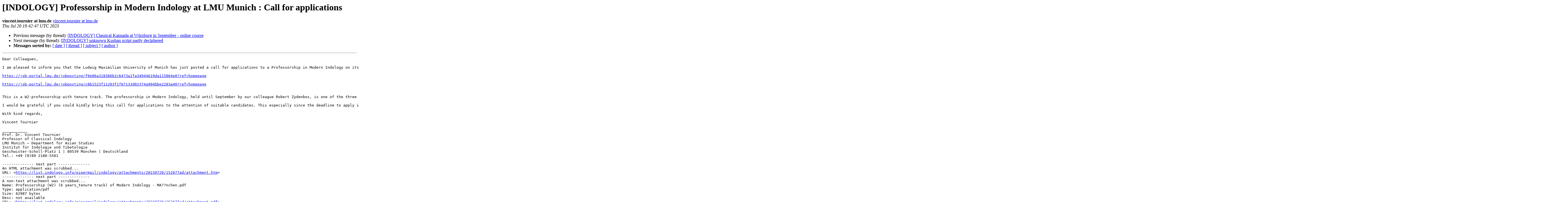

--- FILE ---
content_type: text/html
request_url: https://list.indology.info/pipermail/indology/2023-July/057914.html
body_size: 2260
content:
<!DOCTYPE HTML PUBLIC "-//W3C//DTD HTML 4.01 Transitional//EN">
<HTML>
 <HEAD>
   <TITLE> [INDOLOGY] Professorship in Modern Indology at LMU Munich : Call for applications
   </TITLE>
   <LINK REL="Index" HREF="index.html" >
   <LINK REL="made" HREF="mailto:indology%40list.indology.info?Subject=Re%3A%20%5BINDOLOGY%5D%20Professorship%20in%20Modern%20Indology%20at%20LMU%20Munich%20%3A%20Call%0A%20for%20applications&In-Reply-To=%3C2EE3720D-314B-473F-8AEA-3B08BA07A8E6%40lmu.de%3E">
   <META NAME="robots" CONTENT="index,nofollow">
   <style type="text/css">
       pre {
           white-space: pre-wrap;       /* css-2.1, curent FF, Opera, Safari */
           }
   </style>
   <META http-equiv="Content-Type" content="text/html; charset=us-ascii">
   <LINK REL="Previous"  HREF="057912.html">
   <LINK REL="Next"  HREF="057917.html">
 </HEAD>
 <BODY BGCOLOR="#ffffff">
   <H1>[INDOLOGY] Professorship in Modern Indology at LMU Munich : Call for applications</H1>
    <B>vincent.tournier at lmu.de</B> 
    <A HREF="mailto:indology%40list.indology.info?Subject=Re%3A%20%5BINDOLOGY%5D%20Professorship%20in%20Modern%20Indology%20at%20LMU%20Munich%20%3A%20Call%0A%20for%20applications&In-Reply-To=%3C2EE3720D-314B-473F-8AEA-3B08BA07A8E6%40lmu.de%3E"
       TITLE="[INDOLOGY] Professorship in Modern Indology at LMU Munich : Call for applications">vincent.tournier at lmu.de
       </A><BR>
    <I>Thu Jul 20 19:42:47 UTC 2023</I>
    <P><UL>
        <LI>Previous message (by thread): <A HREF="057912.html">[INDOLOGY] Classical Kannada at W&#252;rzburg in September - online course
</A></li>
        <LI>Next message (by thread): <A HREF="057917.html">[INDOLOGY] unknown Kushan script partly deciphered
</A></li>
         <LI> <B>Messages sorted by:</B> 
              <a href="date.html#57914">[ date ]</a>
              <a href="thread.html#57914">[ thread ]</a>
              <a href="subject.html#57914">[ subject ]</a>
              <a href="author.html#57914">[ author ]</a>
         </LI>
       </UL>
    <HR>  
<!--beginarticle-->
<PRE>Dear Colleagues, 

I am pleased to inform you that the Ludwig Maximilian University of Munich has just posted a call for applications to a Professorship in Modern Indology on its job portal. Please find below the relevant links to the call in English and German:

<A HREF="https://job-portal.lmu.de/jobposting/f9e06a318366b2c6473a1fa34944619da115864e0?ref=homepage">https://job-portal.lmu.de/jobposting/f9e06a318366b2c6473a1fa34944619da115864e0?ref=homepage</A>

<A HREF="https://job-portal.lmu.de/jobposting/c8b1523f11203f1f67133d02374a904bbe2283a40?ref=homepage">https://job-portal.lmu.de/jobposting/c8b1523f11203f1f67133d02374a904bbe2283a40?ref=homepage</A> 


This is a W2-professorship with tenure track. The professorship in Modern Indology, held until September by our colleague Robert Zydenbos, is one of the three professorships at the Institute for Indology and Tibetology, alongside that of Classical Indology and that of Tibetan and Buddhist Studies. As you will see in the job description (also enclosed as PDF), the call is very broad, the focus being on the intellectual, cultural, and/or social history of Early Modern and Modern South Asia. The knowledge of Indian languages is required, but no specific language, literature, or area of expertise will be privileged a priori. Finally, note that early-career academics are very welcome to apply. 

I would be grateful if you could kindly bring this call for applications to the attention of suitable candidates. This especially since the deadline to apply is 17 August, which will likely fall during the summer holidays of many colleagues. 

With kind regards, 

Vincent Tournier

___________
Prof. Dr. Vincent Tournier
Professor of Classical Indology 
LMU Munich &#8212; Department for Asian Studies
Institut f&#252;r Indologie und Tibetologie
Geschwister-Scholl-Platz 1 | 80539 M&#252;nchen | Deutschland
Tel.: +49 (0)89 2180-5501
&#65532;&#65532;
-------------- next part --------------
An HTML attachment was scrubbed...
URL: &lt;<A HREF="https://list.indology.info/pipermail/indology/attachments/20230720/152677ad/attachment.htm">https://list.indology.info/pipermail/indology/attachments/20230720/152677ad/attachment.htm</A>&gt;
-------------- next part --------------
A non-text attachment was scrubbed...
Name: Professorship (W2) (6 years_tenure track) of Modern Indology - MA??nchen.pdf
Type: application/pdf
Size: 62987 bytes
Desc: not available
URL: &lt;<A HREF="https://list.indology.info/pipermail/indology/attachments/20230720/152677ad/attachment.pdf">https://list.indology.info/pipermail/indology/attachments/20230720/152677ad/attachment.pdf</A>&gt;
-------------- next part --------------
An HTML attachment was scrubbed...
URL: &lt;<A HREF="https://list.indology.info/pipermail/indology/attachments/20230720/152677ad/attachment-0001.htm">https://list.indology.info/pipermail/indology/attachments/20230720/152677ad/attachment-0001.htm</A>&gt;
-------------- next part --------------
A non-text attachment was scrubbed...
Name: Professur (W2) auf Zeit (6 Jahre_tenure track) fA??r Moderne Indologie - MA??nchen.pdf
Type: application/pdf
Size: 64073 bytes
Desc: not available
URL: &lt;<A HREF="https://list.indology.info/pipermail/indology/attachments/20230720/152677ad/attachment-0001.pdf">https://list.indology.info/pipermail/indology/attachments/20230720/152677ad/attachment-0001.pdf</A>&gt;
-------------- next part --------------
An HTML attachment was scrubbed...
URL: &lt;<A HREF="https://list.indology.info/pipermail/indology/attachments/20230720/152677ad/attachment-0002.htm">https://list.indology.info/pipermail/indology/attachments/20230720/152677ad/attachment-0002.htm</A>&gt;
</PRE>







<!--endarticle-->
    <HR>
    <P><UL>
        <!--threads-->
	<LI>Previous message (by thread): <A HREF="057912.html">[INDOLOGY] Classical Kannada at W&#252;rzburg in September - online course
</A></li>
	<LI>Next message (by thread): <A HREF="057917.html">[INDOLOGY] unknown Kushan script partly deciphered
</A></li>
         <LI> <B>Messages sorted by:</B> 
              <a href="date.html#57914">[ date ]</a>
              <a href="thread.html#57914">[ thread ]</a>
              <a href="subject.html#57914">[ subject ]</a>
              <a href="author.html#57914">[ author ]</a>
         </LI>
       </UL>

<hr>
<a href="https://list.indology.info/mailman/listinfo/indology">More information about the INDOLOGY
mailing list</a><br>
</body></html>
